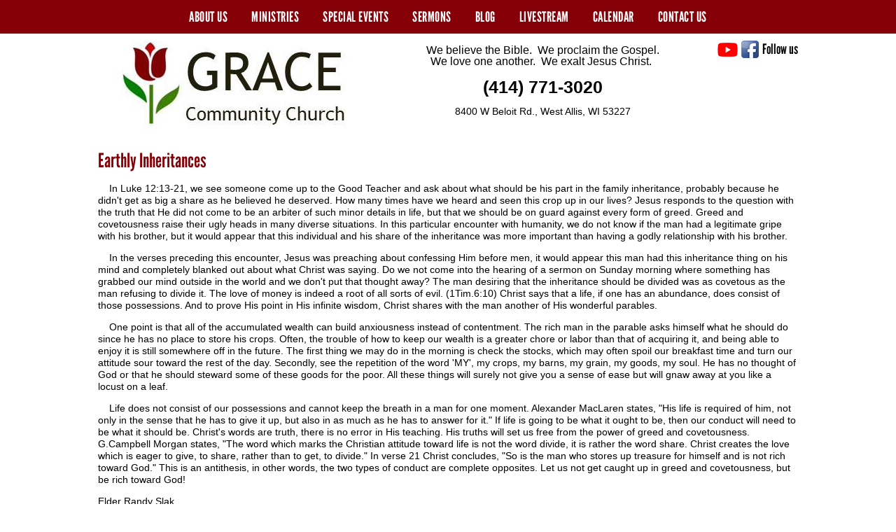

--- FILE ---
content_type: text/html; charset=utf-8
request_url: https://www.ourgcc.com/ChurchNews/Earthly-Inheritances
body_size: 4624
content:

<!DOCTYPE html>
<html>
<head>
<title> | Grace Community Church West Allis, Wisconsin 53227</title>
<meta charset="utf-8" />
<meta http-equiv="X-UA-Compatible" content="IE=edge"> 
<meta name="viewport" content="width=device-width, initial-scale=1.0"/>
<meta content="" name="description" />
<meta content="" name="keywords" />
<link type="text/css" rel="stylesheet" href="/Content/css/base.css?v=2016102813496" />
<link rel="shortcut icon" type="image/ico" href="/Content/images/favicon.ico" />
<noscript><link type="text/css" rel="stylesheet" href="/Content/css/NoScript.css" /></noscript>


<!--[if lt IE 9]><script src="http://html5shiv.googlecode.com/svn/trunk/html5.js"></script><![endif]-->

<script type="text/javascript" id="gaUniversal">
	
	(function (i, s, o, g, r, a, m) {
		i['GoogleAnalyticsObject'] = r; i[r] = i[r] || function () {
		(i[r].q = i[r].q || []).push(arguments) }, i[r].l = 1 * new Date(); a = s.createElement(o),
		m = s.getElementsByTagName(o)[0]; a.async = 1; a.src = g; m.parentNode.insertBefore(a, m)
	})(window, document, 'script', '//www.google-analytics.com/analytics.js', 'ga');
	ga('create', 'UA-87566001-1', 'auto');
	ga('require', 'linkid', 'linkid.js');
	ga('send', 'pageview');
	
</script>
</head>
<body class="P--ChurchNews--Earthly-Inheritances--Entry">
<div class="page"><header class="header">
<nav class="nav nav--header"><div class="nav__pos"><button class="HeaderNavButton js-HNB" type="button"><span>menu</span></button>
<ul class="nav__list js-HNL group">
	<li class="nav__item nav__item--about"><a class="about">About Us</a>
		<ul  ><li><a href="/About/Be-Our-Guest">Be Our Guest</a></li><li><a href="/About/WhatWeBelieve">What we believe</a></li><li><a href="/About/Heritage">Historic Affirmations</a></li><li><a href="/About/ReformedHeritage">Reformed Heritage</a></li><li><a href="/About/TheGospel">The Gospel</a></li><li><a href="/About/ChurchConstitution">Church Constitution</a></li><li><a href="/About/FacilityUsage">Facility Usage</a></li><li><a href="/About/Leadership">Leadership</a></li><li><a href="/About/Pastors">Pastors</a></li><li><a href="/About/WeeklyBulletin">Weekly Bulletin</a></li><li><a href="/About/FamilyNight">Family Night</a></li></ul>
</li>
	<li class="nav__item nav__item--missions"><a>Ministries</a>
		<ul  ><li><a href="/Ministries/Learning-and-Leaning">Learning and Leaning</a></li><li><a href="/Ministries/South-Sudan-Project" title="South Sudan Project">South Sudan Project </a></li><li><a href="/Ministries/BiblicalCounseling">Biblical Counseling</a></li><li><a href="/Ministries/Children">Children</a></li><li><a href="/Ministries/Students">Students</a></li><li><a href="/Ministries/YoungAdults">Young Adults</a></li><li><a href="/Ministries/Women">Women</a></li><li><a href="/Ministries/Men">Men</a></li><li><a href="/Ministries/GCFs">GCFs</a></li><li><a href="/Ministries/SpiritualBootCamp">Spiritual Boot Camp World Missions</a></li><li><a href="/Ministries/Scripture-Memory-Gym">Scripture Memory Gym</a></li><li><a href="/Ministries/Volunteer-Schedules">Volunteer Schedules </a></li></ul>
</li>
	
	<li class="nav__item nav__item--gallery"><a href="/SpecialEvents">Special Events</a>
		<ul  ><li><a href="/SpecialEvents/Wonder-Junction-VBS-2025">VBS Wonder Junction 2025</a></li><li><a href="/SpecialEvents/Plant-Sale">Plant Sale</a></li><li><a href="/SpecialEvents/Grow-in-Grace">Grow in Grace</a></li></ul>
</li>
	<li class="nav__item nav__item--sermons"><a href="/Sermons">Sermons</a></li>
	<li class="nav__item nav__item--news"><a href="/ChurchNews">Blog</a></li>
    <li class="nav__item nav__item--news"><a href="/LiveStream">Livestream</a></li>
    
	<li class="nav__item nav__item--calendar"><a href="/ChurchCalendar">Calendar</a></li>
	<li class="nav__item nav__item--contact"><a href="/Contact">Contact Us</a></li>
</ul></div>
</nav>

<div class="header__lower h-contain group"><a class="header__logo" href="/"><img src="/Content/images/ChurchLogo.jpg" alt="Grace Community Church" title="West Allis reformed non-denominational church" /></a>
<div class="header__quoteSection">
<div class="header__quote"><p>We believe the Bible.&nbsp; We proclaim the Gospel. <br />We love one another.&nbsp; We exalt Jesus Christ.&nbsp;</p></div>
<div class="header__phone"><a href="/Contact" class="js-tel header__phoneLink">(414) 771-3020</a></div>
<div class="headerAddress"><span>8400 W Beloit Rd., West Allis, WI 53227</span></div>
</div>
<div class="social social--header group">
    <a style="display:inline-block; margin:13px 5px 0 0; float:left;" title="" target="_blank" href="https://www.youtube.com/channel/UCwh6ibk5gqDvX7mJGQRcTfg">
        <img alt="" src="/Content/images/youtubeIcon.png" />
    </a>
    <a class="social__link social__link--facebook" target="ministry" href="https://www.facebook.com/Grace-Community-Church-193673144010310/" rel="noopener">Follow us</a>

</div>
</div></header>
<div class="banner"></div>
<main class="main"><section class="main__section h-contain group">
<article class="main__article group"><h1>Earthly Inheritances</h1>

<div class="group"><p>&nbsp;&nbsp;&nbsp; In Luke 12:13-21, we see someone come up to the Good Teacher and ask about what should be his part in the family inheritance, probably because he didn't get as big a share as he believed he deserved. How many times have we heard and seen this crop up in our lives? Jesus responds to the question with the truth that He did not come to be an arbiter of such minor details in life, but that we should be on guard against every form of greed. Greed and covetousness raise their ugly heads in many diverse situations. In this particular encounter with humanity, we do not know if the man had a legitimate gripe with his brother, but it would appear that this individual and his share of the inheritance was more important than having a godly relationship with his brother.</p>
<p>&nbsp;&nbsp;&nbsp; In the verses preceding this encounter, Jesus was preaching about confessing Him before men, it would appear this man had this inheritance thing on his mind and completely blanked out about what Christ was saying. Do we not come into the hearing of a sermon on Sunday morning where something has grabbed our mind outside in the world and we don't put that thought away? The man desiring that the inheritance should be divided was as covetous as the man refusing to divide it. The love of money is indeed a root of all sorts of evil. (1Tim.6:10) Christ says that a life, if one has an abundance, does consist of those possessions. And to prove His point in His infinite wisdom, Christ shares with the man another of His wonderful parables.</p>
<p>&nbsp;&nbsp;&nbsp; One point is that all of the accumulated wealth can build anxiousness instead of contentment. The rich man in the parable asks himself what he should do since he has no place to store his crops. Often, the trouble of how to keep our wealth is a greater chore or labor than that of acquiring it, and being able to enjoy it is still somewhere off in the future. The first thing we may do in the morning is check the stocks, which may often spoil our breakfast time and turn our attitude sour toward the rest of the day. Secondly, see the repetition of the word 'MY', my crops, my barns, my grain, my goods, my soul. He has no thought of God or that he should steward some of these goods for the poor. All these things will surely not give you a sense of ease but will gnaw away at you like a locust on a leaf.</p>
<p>&nbsp;&nbsp;&nbsp; Life does not consist of our possessions and cannot keep the breath in a man for one moment. Alexander MacLaren states, "His life is required of him, not only in the sense that he has to give it up, but also in as much as he has to answer for it." If life is going to be what it ought to be, then our conduct will need to be what it should be. Christ's words are truth, there is no error in His teaching. His truths will set us free from the power of greed and covetousness. G.Campbell Morgan states, "The word which marks the Christian attitude toward life is not the word divide, it is rather the word share. Christ creates the love which is eager to give, to share, rather than to get, to divide." In verse 21 Christ concludes, "So is the man who stores up treasure for himself and is not rich toward God." This is an antithesis, in other words, the two types of conduct are complete opposites. Let us not get caught up in greed and covetousness, but be rich toward God!</p>
<p>Elder Randy Slak</p>
<p>5/02/2023</p></div>
<div class="btnSet group"><a href="/ChurchNews" class="btn btn--back">Back to Blog Page</a></div></article>

</section></main>
<footer class="footer">
<nav class="nav nav--footer"><ul class="nav__list group">
	<li class="nav__item nav__item--home"><a href="/">Welcome</a></li>
	<li class="nav__item nav__item--about"><a href="/About/WhatWeBelieve" class="about">About Us</a></li>
	<li class="nav__item nav__item--beliefs"><a href="/About/WhatWeBelieve">Beliefs</a></li>
	<li class="nav__item nav__item--gallery"><a href="/SpecialEvents">Special Events</a></li>
	
	<li class="nav__item nav__item--sermons"><a href="/Sermons">Sermons</a></li>
	<li class="nav__item nav__item--news"><a href="/ChurchNews">Blog</a></li>
	<li class="nav__item nav__item--calendar"><a href="/ChurchCalendar">Calendar</a></li>
	<li class="nav__item nav__item--contact"><a href="/Contact">Contact Us</a></li>
</ul></nav>
<div class="footer__vcard">
<div class="vcard h-contain"><span class="copyrightLine">
		<span class="copyrightDate">&copy; Copyright 2026</span><span class="fn org"> Grace Community Church of West Allis, Inc.</span>
	</span>
	<address class="adr"><span class="street-address">8400 W Beloit Rd</span>, <span class="locality">Milwaukee</span>, <abbr class="region" title="Wisconsin">WI</abbr> <abbr class="country-name" title="United States">USA</abbr> <span class="postal-code">53227</span></address>
    <br />
	<a class="js-tel js-telOnly" href="tel:+14147713020">(414) 771-3020</a></div>
</div>
</footer></div>

<script type="text/javascript" src="/shared_Gen/jQuery/jQuery-1.9.1.min.js"></script>
<script type="text/javascript" src="/Scripts/base.js"></script>

</body>
</html>


--- FILE ---
content_type: text/css
request_url: https://www.ourgcc.com/Content/css/base.css?v=2016102813496
body_size: 7662
content:
/*! normalize.css v5.0.0 | MIT License | github.com/necolas/normalize.css */
html{font-family:sans-serif;line-height:1.15;-ms-text-size-adjust:100%;-webkit-text-size-adjust:100%}body{margin:0}article,aside,footer,header,nav,section{display:block}h1{font-size:2em;margin:0.67em 0}figcaption,figure,main{display:block}figure{margin:1em 40px}hr{box-sizing:content-box;height:0;overflow:visible}pre{font-family:monospace,monospace;font-size:1em}a{background-color:transparent;-webkit-text-decoration-skip:objects}a:active,a:hover{outline-width:0}abbr[title]{border-bottom:none;text-decoration:underline;text-decoration:underline dotted}b,strong{font-weight:inherit}b,strong{font-weight:bolder}code,kbd,samp{font-family:monospace,monospace;font-size:1em}dfn{font-style:italic}mark{background-color:#ff0;color:#000}small{font-size:80%}sub,sup{font-size:75%;line-height:0;position:relative;vertical-align:baseline}sub{bottom:-0.25em}sup{top:-0.5em}audio,video{display:inline-block}audio:not([controls]){display:none;height:0}img{border-style:none}svg:not(:root){overflow:hidden}button,input,optgroup,select,textarea{font-family:sans-serif;font-size:100%;line-height:1.15;margin:0}button,input{overflow:visible}button,select{text-transform:none}button,html [type="button"],[type="reset"],[type="submit"]{-webkit-appearance:button}button::-moz-focus-inner,[type="button"]::-moz-focus-inner,[type="reset"]::-moz-focus-inner,[type="submit"]::-moz-focus-inner{border-style:none;padding:0}button:-moz-focusring,[type="button"]:-moz-focusring,[type="reset"]:-moz-focusring,[type="submit"]:-moz-focusring{outline:1px dotted ButtonText}fieldset{border:1px solid #c0c0c0;margin:0 2px;padding:0.35em 0.625em 0.75em}legend{box-sizing:border-box;color:inherit;display:table;max-width:100%;padding:0;white-space:normal}progress{display:inline-block;vertical-align:baseline}textarea{overflow:auto}[type="checkbox"],[type="radio"]{box-sizing:border-box;padding:0}[type="number"]::-webkit-inner-spin-button,[type="number"]::-webkit-outer-spin-button{height:auto}[type="search"]{-webkit-appearance:textfield;outline-offset:-2px}[type="search"]::-webkit-search-cancel-button,[type="search"]::-webkit-search-decoration{-webkit-appearance:none}::-webkit-file-upload-button{-webkit-appearance:button;font:inherit}details,menu{display:block}summary{display:list-item}canvas{display:inline-block}template{display:none}[hidden]{display:none}
/*! PWB Modifications */
*,*:before,*:after{box-sizing:inherit;line-height:inherit;}
html{box-sizing:border-box;line-height:1;}

@font-face {font-family: "League Gothic";font-weight: normal;font-style: normal;src: url("/Content/fonts/leaguegothic-regular.woff2") format("woff2"), url("/Content/fonts/leaguegothic-regular.woff") format("woff");}

body {font-family: -apple-system, BlinkMacSystemFont, "Segoe UI", Roboto, Oxygen-Sans, Ubuntu, Cantarell, "Helvetica Neue", Arial, Helvetica, sans-serif;font-size:14px;-webkit-font-variant-ligatures: common-ligatures;font-variant-ligatures: common-ligatures;}
.group:after{content:"";display:table;clear:both;}
.center{display: table;margin-left:auto;margin-right:auto;}
a{text-decoration:underline;color:#850007;}
a:hover {text-decoration: none;}
.h-contain{max-width:1000px;width:100%;clear:both;margin-left:auto;margin-right:auto;}
@media only screen and (max-width: 1100px) {
	.h-contain {max-width: 750px;}
}
h1, h2, h3, h4, h5, h6 {margin: .5em 0;font-family: "League Gothic", sans-serif;font-weight: normal;}
h1 {color: #850007; font-size: 2em;}
h2 {color: #850007 ;font-size: 1.7em;}
h3 {color: #900; font-size: 1.5em;}
h4 {color: #600; font-size: 1.4em;}
h5 {color: #300; font-size: 1.3em;}
h5 a {color: inherit;}
h5 a:hover, h5 a:focus {color: #F0F;}
h6 {color: #000;font-size: 1.2em;}

.main__article #googleCalendar {max-width:100%;}

.donateBtn {
	background: #007900;
	display: inline-block;
	padding: 5px 15px;
	color: #FFF;
	font-weight: bold;
	font-size: 17px;
	text-transform: uppercase;
	text-decoration: none;
	transition: all 0.25s ease;
}

.donateBtn:hover {
	background: #000;
	transition: all 0.25s ease;
}

/*
Streams and Entries have body a class to target specific pages:
.P--[StreamUrl]--Stream
.P--[StreamUrl]--[EntryUrl]--Entry

to target a specific page, use the class as normal:
.P--Pages--Home--Entry .banner {}

to target the stream and its entries, use an attribute selector:
[class|="P--News"] .banner {}
*/
.header {
	clear: both;
	position: relative;
}
.header a, .header a:hover, .header a:focus{text-decoration: none;}
.header a:focus {outline: none;}
.nav--header {background-color:#850007; font-family:"League Gothic", sans-serif;}
.HeaderNavButton {display:none;}
.nav__list {margin: 0 auto;padding: 0;list-style: none;display: table;}
.nav__item {display: block;margin: 0;padding: 0;float: left;position: relative;text-align: center;}
.nav__item a {color: #fff;font-size: 20px; letter-spacing:0.5px; text-decoration: none;display: block;padding: 14px 17px;text-transform: uppercase;}
.nav__item a:hover {color: #888;}
.nav__item ul {display: none;position: absolute;z-index: 10;background-color: #000;width: 200%;left: -50%;margin: 0;padding: 0;list-style: none;}
.nav__item:hover ul, .nav__item:active ul, .nav__item:focus ul {display: block;}
.nav__item li {display: block;position: relative;margin: 0;padding: 0;}
.nav__item li:hover {background-color: #fff;}
.nav__item .CurrentPage {color: #CCCCCC;}
.header__logo {display: block;float: left;}
.header__logo img {display: block;max-width: 100%;}
.header__quoteSection {width: 470px; max-width: 50%;float: left;text-align: center;height: 150px;padding: 0px 0 0;}
.header__quote {font-size: 16px;color: #000;}
.header__phone {font-size: 25px;color: #000;font-weight: bold;}
.header__phone a {display: inline-block;color: inherit;}
.header__phone a:hover,.header__phone a:focus {color: #f00;}
.social--header {float:right;}
.social__link--facebook {background: url(/Content/images/FacebookIcon.png) no-repeat;display: inline-block;padding-left: 30px;font-size: 20px;text-decoration: none;color: #000;height: 25px;line-height: 25px;float: right;margin: 10px 0 0 0;max-width: 100px;font-family: "League Gothic", sans-serif;}
.social__link--facebook:hover {color: #4867aa;}


.main__sidebar.group {display:none;}
.P--Pages--Home--Entry .main__sidebar.group {display:block;}
.P--Pages--Home--Entry .main__article  {width:550px;}

#contactLeft {width:50%; float:left;}
#contactRight {width:49%; float:right;}
#contactRight iframe {max-width:100%; height:300px; margin-top:32px;}

@media only screen and (max-width: 1100px) {
	.header__logo {max-width:300px;}
	.header__quoteSection {max-width: 300px;padding: 0 10px;}
	.header__quote p {margin: .5em 0;}
	.social--header {max-width: 150px;}
}
@media only screen and (max-width:950px) {
	.nav__item a {padding: .5em .7em;}
}
@media only screen and (max-width: 800px) {
	.nav__pos {max-width: 750px;margin: 0 auto;}
	html .HeaderNavButton {display:block;-webkit-appearance: none;padding: 8px;margin: 0;border: none;line-height: 1;background: none;color: #fff;font-size: 0;width: 40px;height: 40px;-webkit-transition:-webkit-transform .3s ease;transition:-webkit-transform .3s ease;transition:transform .3s ease;transition: transform .3s ease, -webkit-transform .3s ease;-webkit-transform-origin: center;-ms-transform-origin: center;transform-origin: center;}
	.HeaderNavButton:focus {outline:none;color: #F00}
	.HeaderNavButton.open {-webkit-transform: rotate(90deg);-ms-transform: rotate(90deg);transform: rotate(90deg);}
	.HeaderNavButton:before, .HeaderNavButton:after, .HeaderNavButton span {display:block;width: 100%;height: 3px;margin: 0 auto;background-color: currentColor;-webkit-transform-origin: center;-ms-transform-origin: center;transform-origin: center;-webkit-transition:-webkit-transform .3s ease;transition:-webkit-transform .3s ease;transition:transform .3s ease;transition: transform .3s ease, -webkit-transform .3s ease;}
	.HeaderNavButton:before, .HeaderNavButton:after {content: "";}
	.HeaderNavButton span {margin-top: 4px;margin-bottom: 4px;}
	.HeaderNavButton.open span {-webkit-transform: scale(0);-ms-transform: scale(0);transform: scale(0);}
	.HeaderNavButton.open:before {-webkit-transform: translateY(7px) rotate(45deg);-ms-transform: translateY(7px) rotate(45deg);transform: translateY(7px) rotate(45deg);}
	.HeaderNavButton.open:after {-webkit-transform: translateY(-7px) rotate(-45deg);-ms-transform: translateY(-7px) rotate(-45deg);transform: translateY(-7px) rotate(-45deg);}
	.header__logo {max-width: 50%;}
	.header__quoteSection {max-width: 50%;height: auto;padding: 0 10px 10px;}
	.social--header {position: absolute;top: 0;right: 0;right: calc((100% - 750px) / 2);}
	.social__link--facebook {padding: 25px 0 0;width: 25px;margin: 6px 0 0;overflow: hidden;}
	.nav__list {display: block;}
	.nav--header .nav__list {display: none;}
	.nav--header .nav__list.open {display: block;}
	.nav__item {width: 33.33%;padding-bottom: 10px;}
	.nav__item ul {position: relative;left:0;width:100%;background-color: #333;}
}
@media only screen and (max-width: 800px) and (min-width: 381px){
	.nav__item:nth-child(3n+1) {clear: left;}
}
@media only screen and (max-width: 750px) {
	.social--header {right: 8px;}
}
@media only screen and (max-width: 640px) {
	.header__quote {font-size: 14px;}
	.header__phone {font-size: 18px;}
}
@media only screen and (max-width: 500px) {
	.header__logo {float:none;max-width: 60%;margin: 0 auto;}
	.header__quoteSection {float:none;max-width: 60%;margin: 0 auto;display:none;}
	.P--Pages--Home--Entry .header__quoteSection {display: block;}
	.header__phone {font-size: 18px;position: absolute;top: 0;left: 0;right: 0;color: #fff;width: 60%;margin: 2px auto 0;}
	.header__phone a {display: block;padding: .5em 0;}
}
@media only screen and (max-width: 380px){
	.nav__item {width: 50%;}
	.nav__item:nth-child(2n+1) {clear: left;}
	.nav__item--contact {width: 100%;background-color: #f00;padding-bottom: 0;}
	.nav__item--contact a.CurrentPage {background-color: #300;}
}

/* Homepage */
.homepageSlider {position: relative;float: left;width: 750px;height: 300px;z-index: 0;overflow: hidden;}
.homepageSlider .slide {width: 750px;}
.homepageSlider .slide img {display:block;max-width:100%;}
.visualNav {background-color: #000;clear: both;overflow: hidden;position: relative;}
.visualNav .icon {width: 250px;height: 150px;display: block;float: left;font-family: "League Gothic", sans-serif;}
.visualNav .icon a {padding: 126px 0 0 0;text-align: center;text-decoration: none;color: #fff;font-size: 24px;text-transform: uppercase;letter-spacing: 1px;width: 100%;height: 150px;display: block;background: transparent center top/contain no-repeat;}
.visualNav .icon a span {display: block;width: 100%;margin-top: -10px;}
.visualNav .icon a:hover {color: #850007;}
.visualNav .beliefs a {background-image: url(/Content/images/Beliefs.jpg);}
.visualNav .heritage a {background-image: url(/Content/images/Heritage.jpg);}
.visualNav .leader a {background-image: url(/Content/images/Resources.png);}
.visualNav .worship a {background-image: url(/Content/images/Worship.jpg);}
.visualNav .sermons a {background-image: url(/Content/images/Sermons.jpg);}
.visualNav .calendar a {background-image: url(/Content/images/Calendar.jpg);}

@media only screen and (max-width: 800px) {
	.homepageSlider {width: 100%;height:auto;float:none;}
	.homepageSlider .slide {max-width: 100%;}
	.visualNav {max-width: 750px;}
	.visualNav .icon {width:33.333%;height: auto;position: relative;}
	.visualNav .icon a {padding-top: 60%;font-size: 20px;font-size: 3.1vw;height: auto;}
	.visualNav .icon a span {position: absolute;margin: 0;bottom: 0;line-height: 1.9;}
}
@media only screen and (max-width: 500px) {
	.visualNav .icon {width: 50%;}
	.visualNav .icon a {font-size: 20px;font-size: 4.5vw;}
}
.main__article {float: left;width: 100%;max-width: 100%;margin: 0 50px 0 0;font-size: 14px;position: relative;padding: 0 0 10px;line-height: 1.25;}
.main__sidebar {float: left;width: 400px;position: relative;padding: 20px 0 25px 0;}
@media only screen and (max-width: 1100px) {
	.main__article {width: 500px;margin: 0;padding-right: 30px;}
	.main__sidebar {width: 250px;}
}
@media only screen and (max-width: 800px) {
	.main__article {width: 100%;padding: 0 20px 20px;float: none;}
	.main__sidebar {width: 100%;padding: 0 20px;float:none;}
}
@media only screen and (max-width: 800px) and (min-width: 601px) {
	.main__sidebarEvents {width: 50%;float:left;padding-right: 20px;}
	.main__sidebarNews {width: 50%;float:left;padding-left:20px;}
	.main__sidebarQuote {clear: both;}
}

.btnSet--center {text-align: center;}
.btn {display: inline-block;color: #030303;font-size: 20px;font-weight: normal;margin: 0 auto;padding: 10px;background: #eee;text-decoration: none;text-align: center;border: none;letter-spacing: 1px;border-bottom: 5px solid #ccc;outline: none;font-family: "League Gothic", sans-serif;cursor: pointer;}
.btn:hover,
.btn:active {background-color: #ddd;border-bottom: 6px solid #ccc;padding-top: 9px;}
.btn:focus {background-color: #ccc;border-bottom: 3px solid #999;padding-top: 12px;}
.btn--viewAll {width: 130px;display: block;}
.btn--submit {padding: 10px 30px;}

/* Sidebar events */
.miniEvent {clear: left;border-bottom: solid 1px #000000;overflow: hidden;padding-bottom: 10px;margin: 0 0 10px 0;font-size: 20px;}
.miniEvent .date {background: #222;border-radius: .37em;color: #fff;font-size: 1.35em;font-weight: normal;text-align: center;width: 2.4em;float: left;height: 2.4em;padding: .185em 0;}
.miniEvent .month {border-bottom: solid 1px #555;}
.miniEvent__details {padding: .25em .25em .25em .5em;position: relative;overflow: hidden;float: left;width: calc(100% - 3.24em);}
.miniEvent__name {padding: 0 0 5px;font-family: "League Gothic", sans-serif;font-size: 1em;}
.miniEvent__details a {text-decoration: none;color: inherit;display:block;}
.miniEvent__details a span {display: block;}
.miniEvent a:hover, .miniEvent a:focus {text-decoration: none;}
.miniEvent a:hover .miniEvent__name, .miniEvent a:focus .miniEvent__name{text-decoration: underline;}
.miniEvent__location {padding: 0 0 .1em;font-size: .7em;font-style: italic;}
.miniEvent__description {font-size: 0.7em;}

.headerAddress {display:block; text-align:center; margin-top:15px;}
.headerEmail {display:block; text-align:center;}

@media only	screen and (max-width: 1100px) {
	.miniEvent .date {font-size:1em;}
	.miniEvent__details {width: calc(100% - 2.4em);padding: 0 0 0 0.3em;}
	.miniEvent__name {padding-bottom: .1em;font-size: .9em;}
	.miniEvent__location {font-size: .6em;}
	.miniEvent__description {font-size: .6em;}
}

.main__sidebarNews ul {padding: 0;margin: 0;display: block;}
.main__sidebarNews li {display: block;}
.main__sidebarNews ul h3 {display: block;}
.main__sidebarNews ul h3 a {color: inherit;display: block;text-decoration: none;}
.main__sidebarNews ul h3 a:hover, .main__sidebarNews ul h3 a:focus, .main__sidebarNews ul h3 a:active {text-decoration: underline;color: inherit;}

.main__sidebarQuote {background: url(/Content/images/quoteL.png) left 20px no-repeat;padding-top: 20px;}
.main__sidebarQuotePos {background: url(/Content/images/quoteR.png) right top no-repeat;padding: 10px 20px;font-size: 20px;}

.categoryItem {width: 32%;text-align: center;margin-right: 7px;float: left;font-size: 25px;margin-bottom: 71px;padding: 15px;background-color: #92a58d;}
.categoryItem a {text-decoration: none;}
.subCategoryName {color: #fff;}

.footer {background-color: #850007;clear: both;color: #fff;width: 100%;text-align: center;padding: 10px 0 50px; margin-top:80px;}
.footer a {color: #fff;}
.nav--footer {padding-bottom: 10px;font-family: "League Gothic", sans-serif;}
.nav--footer li a:hover, .nav--footer li a:focus, .nav--footer li a:active {color: #888;}
.nav--footer a.CurrentPage {color: #cccccc;}
.footer .copyrightLine {display:block;}
.footer .vcard .adr {font-style: normal;display:inline;}
.footer .vcard .adr abbr[title] {text-decoration: none;}
.footer .vcard a {text-decoration: none;}
.footer .vcard a:link {text-decoration: underline;}

@media only screen and (max-width: 800px) {
	.footer .vcard .adr:after {display: none;}
	.footer .vcard a {display: block;padding: .5em;}
}

/* Pagination styling */
.Pagination {padding: 5px 0;}
.Pagination:after {clear: both;content: "";display: table;}
.Pagination a {background-color: #f00;color: #000;}
.Pagination a:hover, .Pagination a:active, .Pagination a:focus {background-color: #000;color: #fff;}
.Pagination span {background-color: #000;color: #fff;}
.Pagination a, .Pagination span {display: block;float: left;margin: 2px;padding: 5px 10px;font-weight: bold;text-decoration: none;line-height: 1.5;}


[class|="P--PhotoGallery"] .main__article,
[class|="P--Gallery"] .main__article {width: 100%;margin: 0;float: none;}

[class|="P--PhotoGallery"] .SubCats {border-bottom: 1px solid #000;}
[class|="P--PhotoGallery"] .SubCats:nth-child(5n+1) {clear: left;}
[class|="P--PhotoGallery"] .GallerySubCat {display: block;float: left;width: 20%;margin: 2.5%;text-decoration: none;background-color: #000;color: #fff;font-weight: bold;line-height: 1;font-size: 20px;text-align: center;}
[class|="P--PhotoGallery"] .GallerySubCat:hover,[class|="P--PhotoGallery"] .GallerySubCat:focus {color: #f00;}
/*[class|="P--PhotoGallery"] .GallerySubCat__imageWrap {display: block;position: relative;padding-bottom: 100%;}*/
/*[class|="P--PhotoGallery"] .GallerySubCat__image {display: block;margin: auto;position: absolute;top: 0;left: 0;right: 0;bottom: 0;outline: 2px solid #000;}*/
[class|="P--PhotoGallery"] .GallerySubCat__name {display: block;padding: 1em;}

[class|="P--PhotoGallery"] .PhotoCatEntries {}
[class|="P--PhotoGallery"] .GalleryThumb {display: block;float: left;width: 20%;margin: 2.5%;text-decoration: none;color: #000;font-weight: bold;line-height: 1;font-size: 14px;}
[class|="P--PhotoGallery"] .GalleryThumb:hover,[class|="P--PhotoGallery"] .GalleryThumb:focus {text-decoration: underline;}
[class|="P--PhotoGallery"] .GalleryThumb:nth-child(4n+1) {clear: left;}
[class|="P--PhotoGallery"] .GalleryThumb__imageWrap {display: block;position: relative;padding-bottom: 100%;}
[class|="P--PhotoGallery"] .GalleryThumb__image {display: block;margin: auto;position: absolute;top: 0;left: 0;right: 0;bottom: 0;max-width:100%;max-height: 100%;}
[class|="P--PhotoGallery"] .GalleryThumb__name {display: block;padding-top: .5em;height:2.5em;overflow: hidden;text-align: center;}

@media only screen and (max-width: 1100px) {
	[class|="P--PhotoGallery"] .GalleryThumb {width:30%;margin:1.6666%;}
	[class|="P--PhotoGallery"] .GalleryThumb:nth-child(4n+1) {clear:none;}
	[class|="P--PhotoGallery"] .GalleryThumb:nth-child(3n+1) {clear:left;}
}
@media only screen and (max-width: 500px) {
	[class|="P--PhotoGallery"] .GalleryThumb {width:48%;margin:1%;}
	[class|="P--PhotoGallery"] .GalleryThumb:nth-child(3n+1) {clear:none;}
	[class|="P--PhotoGallery"] .GalleryThumb:nth-child(2n+1) {clear:left;}
}

[class|="P--Gallery"] h1 {text-align: center;}
[class|="P--Gallery"] .EntryImage img {max-width: 100%;height: auto;display: block;margin: auto;}
[class|="P--Gallery"] .btnSet {margin: 20px 0 0; text-align: center;}

#jquery-lightbox {box-sizing: content-box;}

/* Calendar */
[class|="P--ChurchCalendar"] .main__article {width: 100%;margin: 0;float: none;}
[class|="P--ChurchCalendar"] .main__sidebar {display: none;}
[class|="P--ChurchCalendar"] .fc-event {background: #222;border: 1px solid #111;}
[class|="P--ChurchCalendar"] .fc td.fc-today {background-color: #ccc;}
[class|="P--ChurchCalendar"] .linkToEvent {padding: 20px 0 10px;}
[class|="P--ChurchCalendar"] .eventDetails {padding: 10px 0;}
@media only screen and (max-width: 500px) {
	.fc-right .fc-today-button {display: none;}
}

/* Sermons Stream */
.SermonEntry__headline {margin: 0;}
.SermonEntry__headline a {color: inherit;text-decoration: none;}
.SermonEntry__headline a:hover,.SermonEntry__headline a:focus {text-decoration: underline;}
.SermonEntry__date {margin: 0;}
.SermonEntry {margin: 15px 0;}


/* News */
[class|="P--ChurchNews"] .NewsEntry__headline {margin: .5em 0;}
[class|="P--ChurchNews"] .NewsEntry__headline a {text-decoration: none;color: inherit;}
[class|="P--ChurchNews"] .NewsEntry__headline a:hover,
[class|="P--ChurchNews"] .NewsEntry__headline a:focus {text-decoration: underline;}
[class|="P--ChurchNews"] .NewsEntry .btn--continue {padding-left: 20px;padding-right: 20px;margin-top: 10px;}

/*
.resources {background-color: #000;color: #fff;padding-left: 20px;margin-bottom: 23px;margin-top: 15px;}
.resources h2 {color: #fff;cursor: pointer;}
.resources h2:hover {color: #000;}
*/

#emoji-slider {height: 5px;margin: 60px auto 0;width: 90%;font-size: 36px;position: relative;}
#emoji-slider .ui-slider-handle {top: -6px;height: 16px;width: 16px;-webkit-transform: rotateZ(45deg);-ms-transform: rotate(45deg);transform: rotateZ(45deg);}
#emoji-slider .ui-slider-pip {top: -45px;}
#emoji-slider .emoji {max-height: 2em;margin:0;-webkit-transform: scale(0.8);-ms-transform: scale(0.8);transform: scale(0.8);-webkit-transition: -webkit-transform 0.2s ease-out;transition: -webkit-transform 0.2s ease-out;transition: transform 0.2s ease-out;transition: transform 0.2s ease-out, -webkit-transform 0.2s ease-out;transition: transform 0.2s ease-out,-webkit-transform 0.2s ease-out;}
#emoji-slider .ui-slider-pip-selected .emoji {-webkit-transform: scale(1) translateY(-5px);-ms-transform: scale(1) translateY(-5px);transform: scale(1) translateY(-5px);}
#emoji-slider .ui-slider-line {display: none;}
#emoji-slider .emoji-slider-question img.emoji {height: 24px;vertical-align: middle;}
#emoji-slider.ui-slider-horizontal .ui-slider-handle {margin-left: -.25em;}
#emoji-slider .ui-state-hover, #emoji-slider .ui-state-focus {background: #ce2127;outline:none;border:1px solid #ce2127;}
#emoji-slider .ui-state-focus,#emoji-slider .ui-slider-handle:focus {border: 1px solid #000;outline:none;}

@media screen and (max-width: 400px) {
	#emoji-slider .emoji{-webkit-transform: scale(0.6);-ms-transform: scale(0.6);transform: scale(0.6);}
	#emoji-slider .ui-slider-pip-selected .emoji {-webkit-transform: scale(.9) translateY(-5px);-ms-transform: scale(.9) translateY(-5px);transform: scale(.9) translateY(-5px);}
}

.ContactForm label {display: block;font-weight: bold;}
.ContactForm input,.ContactForm textarea, .ContactForm select {display: block;width: 100%;border: 1px solid #ccc;font-size: 16px;padding: .25em;}
.ContactForm .emoji-slider-question {text-align: center;font-size: 1.3em;margin: 0;}
.ContactForm label.error {color: #f00;display: block;font-size: 0.9em;}
.btnSet--contact {margin: 20px 0;}
.SliderCaptchaWrapper label.error {text-align: center;margin: 10px 0 0;}

/* Login Styling */
#MemberLoginBodyID { }
#MemberLoginBodyID button { -moz-border-bottom-colors: none;
    -moz-border-left-colors: none;
    -moz-border-right-colors: none;
    -moz-border-top-colors: none;
    background: #eee none repeat scroll 0 0;
    border-color: -moz-use-text-color -moz-use-text-color #ccc;
    border-image: none;
    border-style: none none solid;
    border-width: medium medium 5px;
    color: #030303;
    cursor: pointer;
    display: inline-block;
    font-family: "League Gothic",sans-serif;
    font-size: 20px;
    font-weight: normal;
    letter-spacing: 1px;
    margin: 0 auto;
    outline: medium none;
    padding: 10px;
    text-align: center;
    text-decoration: none;}

#MemberLoginBodyID button:hover {background:#ddd; border-bottom:6px solid #ccc; padding-top:9px;}
#MemberLoginBodyID form input {background:#EEE; border:none; border-bottom:6px solid #CCC; padding:8px 5px 5px 5px; transition:all 0.3s ease;}
#MemberLoginBodyID form input:focus {background:#e6e5e5; transition:all 0.3s ease;}
#MemberLoginBodyID form a {color:#000;}
#MemberLoginBodyID form a:hover {color:#CCC;}

.sudanSplit {
	display: grid;
	grid-template-columns: 1fr 1fr;
	gap: 45px;
	align-items: top;
}

.sudanSplit.fullWidthSudan {
	display: block;
	width: 100%;
}

.sudanSplit h2 {
	font-family: -apple-system, BlinkMacSystemFont, "Segoe UI", Roboto, Oxygen-Sans, Ubuntu, Cantarell, "Helvetica Neue", Arial, Helvetica, sans-serif;
	font-weight: bold;
}

.sudanSplit h3 {
	font-family: -apple-system, BlinkMacSystemFont, "Segoe UI", Roboto, Oxygen-Sans, Ubuntu, Cantarell, "Helvetica Neue", Arial, Helvetica, sans-serif;
	font-weight: bold;
}

.sudanSplit p {
	line-height: 1.7em;
}


.sudanSplit img {
	max-width: 100%;
	height: auto;
	margin: 15px auto;
	box-shadow: 0px 0px 5px 0px rgba(0,0,0,0.38);
	-webkit-box-shadow: 0px 0px 5px 0px rgba(0,0,0,0.38);
	-moz-box-shadow: 0px 0px 5px 0px rgba(0,0,0,0.38);
	border-radius: 10px;
}

.VideoSection {
	display: block;
	margin-top: 3em;
	text-align: center;
}

.VideoSection video {
	display: block;
	margin: auto;
	max-width: 100%;
}

.donateButton {
	background: #03a85c;
	color: #FFF;
	border-radius: 15px;
	padding: 15px 20px 18px 20px;
	display: block;
	text-align: center;
	font-weight: bold;
	text-decoration: none;
	width: calc(50% - 8px);
	max-width: 250px;
	margin: 0 auto;
	transition: all 0.25s ease;
	font-size: 20px;
	line-height: 20px;
	text-align: center;
	box-shadow: 0px 0px 5px 0px rgba(0,0,0,0.38);
	-webkit-box-shadow: 0px 0px 5px 0px rgba(0,0,0,0.38);
	-moz-box-shadow: 0px 0px 5px 0px rgba(0,0,0,0.38);
	text-transform: uppercase;
}

.donateButton:hover {
	opacity: 0.7;
	transition: all 0.25s ease;
}

	.donateButton img {
		display: block;
		max-width: 100%;
		height: auto;
		box-shadow: none;
		border: 1px solid #CCC;
	}

.donateButton span {
	display: block;
}
.MinistriesBtnGroup {
	display: flex;
	flex-direction: row;
	justify-content: space-between;
}
.VideoButton {
	background: #850007;
	color: #FFF;
	border-radius: 15px;
	padding: 15px 20px 18px 20px;
	display: block;
	text-align: center;
	font-weight: bold;
	text-decoration: none;
	width: calc(50% - 8px);
	max-width: 250px;
	margin: 0 auto;
	transition: all 0.25s ease;
	font-size: 20px;
	line-height: 20px;
	text-align: center;
	box-shadow: 0px 0px 5px 0px rgba(0,0,0,0.38);
	-webkit-box-shadow: 0px 0px 5px 0px rgba(0,0,0,0.38);
	-moz-box-shadow: 0px 0px 5px 0px rgba(0,0,0,0.38);
	text-transform: uppercase;
}

.VideoButton img {
	margin: 12px 0 8px;
}

.VideoButton span {
	display: block;
	font-size: 15px;
	text-transform: none;
}

.VideoButton span strong {
	display: block;
	font-size: 17px;
	text-transform: uppercase;
}


@media only screen and (max-width: 1100px) {
	.P--Ministries--South-Sudan-Project--Entry .main__article {
		width: 100%;
	}
}

@media only screen and (max-width: 800px) {
	.sudanSplit {
		grid-template-columns: 1fr;
	}
}


--- FILE ---
content_type: text/plain
request_url: https://www.google-analytics.com/j/collect?v=1&_v=j102&a=2057834890&t=pageview&_s=1&dl=https%3A%2F%2Fwww.ourgcc.com%2FChurchNews%2FEarthly-Inheritances&ul=en-us%40posix&dt=%7C%20Grace%20Community%20Church%20West%20Allis%2C%20Wisconsin%2053227&sr=1280x720&vp=1280x720&_u=KGBAAEAjAAAAACAAI~&jid=110006216&gjid=1374240347&cid=790136897.1769051855&tid=UA-87566001-1&_gid=269881153.1769051855&_r=1&_slc=1&z=1786731304
body_size: -450
content:
2,cG-Q2FGVR44DL